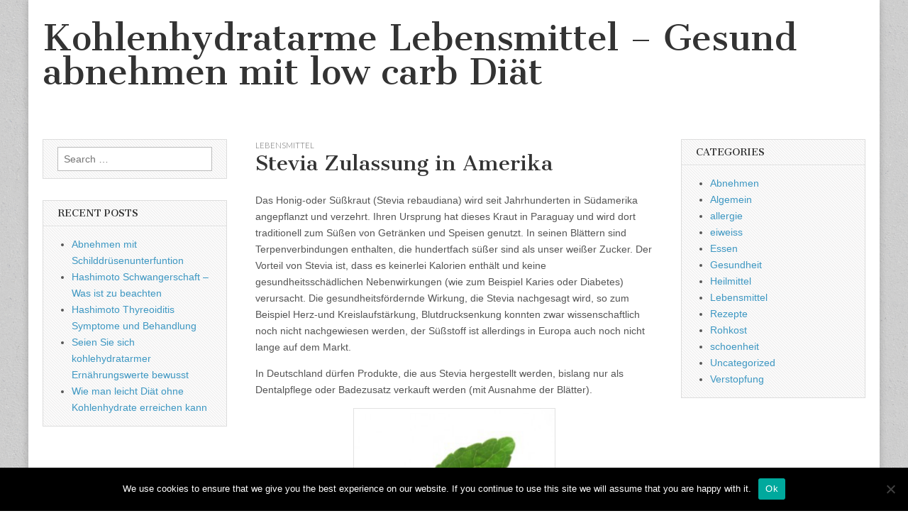

--- FILE ---
content_type: text/html; charset=utf-8
request_url: https://www.google.com/recaptcha/api2/aframe
body_size: 268
content:
<!DOCTYPE HTML><html><head><meta http-equiv="content-type" content="text/html; charset=UTF-8"></head><body><script nonce="D-V_z3n3HFFQ-gxFqoJrMA">/** Anti-fraud and anti-abuse applications only. See google.com/recaptcha */ try{var clients={'sodar':'https://pagead2.googlesyndication.com/pagead/sodar?'};window.addEventListener("message",function(a){try{if(a.source===window.parent){var b=JSON.parse(a.data);var c=clients[b['id']];if(c){var d=document.createElement('img');d.src=c+b['params']+'&rc='+(localStorage.getItem("rc::a")?sessionStorage.getItem("rc::b"):"");window.document.body.appendChild(d);sessionStorage.setItem("rc::e",parseInt(sessionStorage.getItem("rc::e")||0)+1);localStorage.setItem("rc::h",'1767108814962');}}}catch(b){}});window.parent.postMessage("_grecaptcha_ready", "*");}catch(b){}</script></body></html>